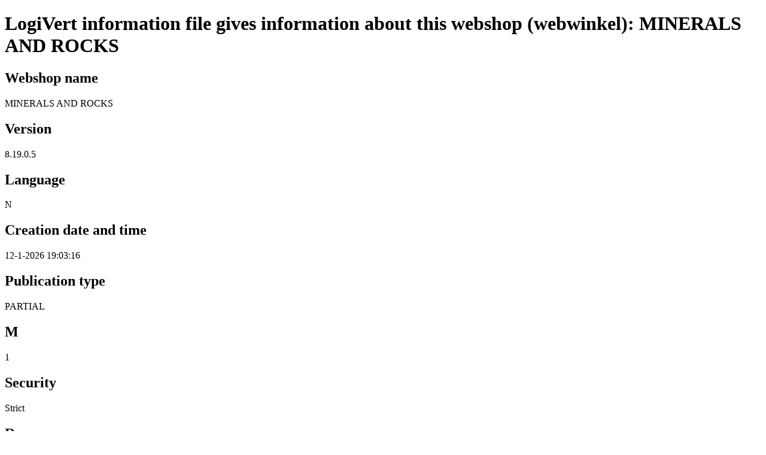

--- FILE ---
content_type: text/html
request_url: https://mineralsandrocks.eu/lvinfo.html
body_size: 455
content:
<!DOCTYPE html PUBLIC "-//W3C//DTD XHTML 1.0 Transitional//EN" "http://www.w3.org/TR/xhtml1/DTD/xhtml1-transitional.dtd">
<html xmlns="http://www.w3.org/1999/xhtml">
<head>
<meta http-equiv="Content-Type" content="text/html; charset=utf-8" />
<title>MINERALS AND ROCKS - LogiVert information file</title>
<meta name="author" content="LogiVert" />
<meta name="keywords" content="logivert, information, file, webshop, webwinkel, MINERALS AND ROCKS" />
<meta name="description" content="LogiVert information file gives information about this webshop (webwinkel): MINERALS AND ROCKS" />
</head>
 
<body>
<h1>LogiVert information file gives information about this webshop (webwinkel): MINERALS AND ROCKS</h1>
<h2>Webshop name</h2>MINERALS AND ROCKS
<h2>Version</h2>8.19.0.5
<h2>Language</h2>N
<h2>Creation date and time</h2>12-1-2026 19:03:16
<h2>Publication type</h2>PARTIAL
<h2>M</h2>1
<h2>Security</h2>Strict
<h2>D</h2>664531975
<h2>L</h2>L-B-ZD2JOP397
<br />
<br />
<br />
<br />
&copy; and &reg; LogiVert - The Netherlands - logivert.com<br />
<br />
Created with <a href="https://www.logivert.com">LogiVert</a>
</body>
</html>
